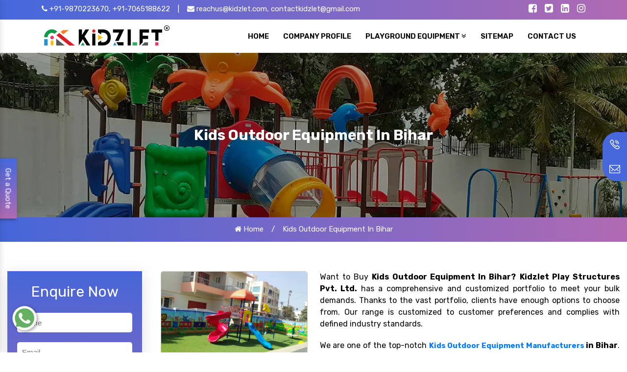

--- FILE ---
content_type: text/html; charset=UTF-8
request_url: https://www.slidesandswing.com/bihar/kids-outdoor-equipment.html
body_size: 10771
content:

    <!-- header start here -->
	<!doctype html>
<html lang="en">
   <head>
      <base href="https://www.slidesandswing.com/">
      <meta charset="utf-8">
      <meta http-equiv="x-ua-compatible" content="ie=edge">
      <meta name="viewport" content="width=device-width, initial-scale=1">
      <title>Kids Outdoor Equipment In Bihar | Best Kids Outdoor Equipment Manufacturers Bihar</title>
      <meta name="description" content="Want to buy Kids Outdoor Equipment in Bihar? Kidzlet a well known Kids Outdoor Equipment Manufacturers and suppliers in Bihar and exporters offer best quality products in customized designs">
      <meta name="keywords" content="Kids Outdoor Equipment, Kids Outdoor Equipment In Bihar, Kids Outdoor Equipment Manufacturers In Bihar, Kids Outdoor Equipment Suppliers In Bihar, Kids Outdoor Equipment Exporters, Best Kids Outdoor Equipment In Bihar, Top 10 Kids Outdoor Equipment In Bihar">
      <link rel="canonical" href="https://www.slidesandswing.com/bihar/kids-outdoor-equipment.html">
      <meta name="google-site-verification" content="__mtjyjWrxSMJhlcQW0iwnC_rKeDQTqL1RN6eSmJisQ">
      <meta name="ROBOTS" content="index, follow">
      <meta name="googlebot" content="index, follow">
      <meta name="bingbot" content="index, follow">
      <meta name="address" content="Plot No. 111, Udyog Vihar Extension Ecotech-2, Greater Noida, Dist. Gautam Budh Nagar. U.P. Pin:201306">
      <meta name="copyright" content="Plot No. 111, Udyog Vihar Extension Ecotech-2, Greater Noida, Dist. Gautam Budh Nagar. U.P. Pin:201306 - Kids Outdoor Equipment In Bihar | Best Kids Outdoor Equipment Manufacturers Bihar">
      <meta name="distribution" content="global">
      <meta name="language" content="english">
      <meta name="rating" content="general">
      <meta name="subject" content="Kids Outdoor Equipment In Bihar | Best Kids Outdoor Equipment Manufacturers Bihar">
      <meta name="robots" content="ALL" >
      <meta name="revisit-after" content="1 days" >
      <meta name="generator" content="https://www.slidesandswing.com/">
      <meta name="author" content="Kidzlet Play Structures Pvt. Ltd.">
      <meta name="og:type" content="website" >
      <meta name="og:title" content="Kids Outdoor Equipment In Bihar | Best Kids Outdoor Equipment Manufacturers Bihar">
      <meta name="og:image" content="https://www.slidesandswing.com/Admin/img/16884550731651293862kidzlet-play-structures-pvt-ltd-logo.webp" >
      <meta name="og:site_name" content="Kidzlet Play Structures Pvt. Ltd.">
      <meta name="og:description" content="Want to buy Kids Outdoor Equipment in Bihar? Kidzlet a well known Kids Outdoor Equipment Manufacturers and suppliers in Bihar and exporters offer best quality products in customized designs">
      <meta name="twitter:card" content="summary">
      <meta name="twitter:desc" content="Want to buy Kids Outdoor Equipment in Bihar? Kidzlet a well known Kids Outdoor Equipment Manufacturers and suppliers in Bihar and exporters offer best quality products in customized designs">
      <meta name="twitter:title" content="Kids Outdoor Equipment In Bihar | Best Kids Outdoor Equipment Manufacturers Bihar">
      <meta name="abstract" content="Kids Outdoor Equipment In Bihar | Best Kids Outdoor Equipment Manufacturers Bihar">
      <meta name="Classification" content="Want to buy Kids Outdoor Equipment in Bihar? Kidzlet a well known Kids Outdoor Equipment Manufacturers and suppliers in Bihar and exporters offer best quality products in customized designs">
      <meta name="dc.source" content="https://www.slidesandswing.com/">
      <meta name="dc.title" content="Kids Outdoor Equipment In Bihar | Best Kids Outdoor Equipment Manufacturers Bihar">
      <meta name="dc.keywords" content="Kids Outdoor Equipment, Kids Outdoor Equipment In Bihar, Kids Outdoor Equipment Manufacturers In Bihar, Kids Outdoor Equipment Suppliers In Bihar, Kids Outdoor Equipment Exporters, Best Kids Outdoor Equipment In Bihar, Top 10 Kids Outdoor Equipment In Bihar">
      <meta name="dc.subject" content="Kids Outdoor Equipment In Bihar | Best Kids Outdoor Equipment Manufacturers Bihar">
      <meta name="dc.description" content="Want to buy Kids Outdoor Equipment in Bihar? Kidzlet a well known Kids Outdoor Equipment Manufacturers and suppliers in Bihar and exporters offer best quality products in customized designs">
      <link rel="stylesheet" href="https://cdn.jsdelivr.net/npm/bootstrap@4.1.3/dist/css/bootstrap.min.css">
      <link rel="stylesheet" href="https://cdnjs.cloudflare.com/ajax/libs/font-awesome/4.7.0/css/font-awesome.min.css">
      <link rel="stylesheet" href="https://webclickindia.co.in/smtp/css/mail.css">
      <link rel="stylesheet" href="style.css">
      <link rel="shortcut icon" type="image/x-icon" href="img/favicon.ico">
      <!-- Global site tag (gtag.js) - Google Analytics -->
      <script async src="https://www.googletagmanager.com/gtag/js?id=G-T54V739FW8"></script>
      <script>
         window.dataLayer = window.dataLayer || [];
         function gtag(){dataLayer.push(arguments);}
         gtag('js', new Date());
         
         gtag('config', 'G-T54V739FW8');
      </script>
      <!--Product Schema-->
                              <!--END-->
      <script type="application/ld+json">
         {
           "@context": "https://schema.org",
           "@type": "Organization",
           "name": "Playground Slide Manufacturers - Kidzlet Play Structures Pvt. Ltd.",
           "alternateName": "Kidzlet",
           "url": "https://www.slidesandswing.com",
           "logo": "https://www.slidesandswing.com/Admin/img/1651293862kidzlet-play-structures-pvt-ltd-logo.png",
           "sameAs": [
             "https://www.facebook.com/KidzletPlayEquipment",
             "https://twitter.com/Kidzletplay",
             "https://www.linkedin.com/company/kidzlet-play-structures-private-limited/",
             "https://www.instagram.com/kidzlet/?hl=en"
           ]
         }
      </script>
      <script type="application/ld+json">
         {
           "@context": "https://schema.org",
           "@type": "LocalBusiness",
           "name": "Playground Slide Manufacturers - Kidzlet Play Structures Pvt. Ltd.",
           "image": "https://www.slidesandswing.com/Admin/img/1651293862kidzlet-play-structures-pvt-ltd-logo.png",
           "@id": "",
           "url": "https://www.slidesandswing.com/",
           "telephone": "+91-9870223670",
           "priceRange": "Ask For Price",
           "address": {
             "@type": "PostalAddress",
             "streetAddress": "Plot No. 111, Udyog Vihar Extension Ecotech-2, Greater Noida, Dist. Gautam Budh Nagar. U.P.",
             "addressLocality": "Greater Noida",
             "postalCode": "201306",
             "addressCountry": "IN"
           },
           "geo": {
             "@type": "GeoCoordinates",
             "latitude": 28.4949354,
             "longitude": 77.4945979
           },
           "openingHoursSpecification": {
             "@type": "OpeningHoursSpecification",
             "dayOfWeek": [
               "Monday",
               "Tuesday",
               "Wednesday",
               "Thursday",
               "Friday",
               "Saturday",
               "Sunday"
             ],
             "opens": "09:00",
             "closes": "19:00"
         },
           "sameAs": [
             "https://www.facebook.com/KidzletPlayEquipment/",
             "https://twitter.com/Kidzletplay",
             "https://www.instagram.com/kidzlet/?hl=en",
             "https://www.youtube.com/channel/UCXbf110NI5Juexf8Fnodo0A/videos",
             "https://www.linkedin.com/public-profile/in/kidzlet-play-structures-pvt-ltd-31417b173/",
             "https://in.pinterest.com/kidzlets/"
           ] 
         }
      </script>
      
      <script type="application/ld+json">
{
  "@context": "https://schema.org",
  "@type": "FAQPage",
  "mainEntity": [{
    "@type": "Question",
    "name": "What Kidzlet Is Counted Among The Most Eminent Playground Equipment Manufacturers?",
    "acceptedAnswer": {
      "@type": "Answer",
      "text": "At Kidzlet Play Structures Pvt. Ltd., we believe in offering high-quality, custom and cost-effective playground equipment well-suited to every unique need. Our wide range of playground equipment comes in unique strength, styles and shapes that match every interest and preference. Consistent quality and convenience in delivery are two main reasons why our customers always stay loyal to us. Custom playground solutions the another reason why we are the first and foremost choice over other playground equipment manufacturers and suppliers in India."
    }
  },{
    "@type": "Question",
    "name": "What Are The Most Popular Playground Equipment You Have?",
    "acceptedAnswer": {
      "@type": "Answer",
      "text": "We have a wide range of indoor and outdoor playground equipment for any play space. Whether you are reinstalling playground slides or looking to add multiplay stations to your playspace, we have you covered. Here is a list of our most popular playground equipment which has already been backed by our clients across India:

Multiplay station
Playground slide
Merry-go-round
Rope Play
Open Gym Equipment
Club House Playzone
Climb N Swing Playcentre
HDPE Playground Equipment
Themed playground accessories"
    }
  },{
    "@type": "Question",
    "name": "Do You Test The Soil Before Installing The Playground Slide?",
    "acceptedAnswer": {
      "@type": "Answer",
      "text": "Yes, we are the ones who test the soil before installing the Playground Slide. We take safety as our foremost priority. We check the site to avoid any risk. The soil testing is necessary to check whether it has the quality to withstand the weight of the Playground Slide. After analyzing the soil, we can understand its status and install the Playground Slides accordingly."
    }
  },{
    "@type": "Question",
    "name": "Is Your Playground Slide Safe For Use In Any State?",
    "acceptedAnswer": {
      "@type": "Answer",
      "text": "Yes, all our equipment is capable of meeting every standard. So it is safe to use in your state. All the equipment meets or exceeds the national guidelines. So feel free to buy them without thinking about anything."
    }
  },{
    "@type": "Question",
    "name": "Can you build custom playground equipment?",
    "acceptedAnswer": {
      "@type": "Answer",
      "text": "At &nbsp;Kidzlet Play Structures Pvt. Ltd. Our speciality is designing and building custom playground equipment that caters to the unique interests and needs of our clients while staying within budget. We are a well-equipped playground equipment manufacturers that specialises in engineering high-performance and quality playground equipment and accessories using modern technology."
    }
  },{
    "@type": "Question",
    "name": "Do you offer Playground Equipment Installation Services?",
    "acceptedAnswer": {
      "@type": "Answer",
      "text": "Undoubtedly yes, we offer end-to-end services. We are more than just a playground equipment manufacturing company based in Noida. Our complete range of services includes playground equipment design and engineering, supply, installation, and safety inspection all while staying within budget."
    }
  },{
    "@type": "Question",
    "name": "Where Do You Supply Your Playground Equipment?",
    "acceptedAnswer": {
      "@type": "Answer",
      "text": "We supply our complete range of playground equipment throughout India. We also provide installation and maintenance services."
    }
  }]
}
</script>
         </head>
   <body>
      <main>
       	<div class="top-header py-1">
   <div class="container">
      <div class="row">
         <div class="col-xl-8 col-xl-8 col-md-8 col-sm-12 col-xs-12 email-id-top">
            <ul>
               <li class="list-inline-item"><a href="tel:+91-9870223670 " class="text-white hide" title="+91-9870223670"><i class="fa fa-phone" aria-hidden="true"></i> +91-9870223670,</a> <a href="tel:+91-7065188622 " class="text-white hide" title="+91-7065188622">+91-7065188622</a></li>
               <li class="list-inline-item text-white">|</li>
               <li class="list-inline-item"><a href="mailto:reachus@kidzlet.com " class="text-white" title="reachus@kidzlet.com"><i class="fa fa-envelope" aria-hidden="true"></i>  reachus@kidzlet.com,</a> <a href="mailto:contactkidzlet@gmail.com " class="text-white" title="contactkidzlet@gmail.com">contactkidzlet@gmail.com</a></li>
            </ul>
         </div>
         <div class="col-xl-4 col-xl-4 col-md-4 col-sm-12 col-xs-12 social_media">
            <ul class="float-right">
               <li class="list-inline-item"><a href="https://www.facebook.com/Kidzlet-Play-Safe-721391071397770/" title="Connect with us on Facebook" target="_blank" class="text-white" aria-label="Kidzlet Facebook"><i class="fa fa-facebook-square" aria-hidden="true"></i></a></li>
               <li class="list-inline-item"><a href="https://twitter.com/Kidzletplay" aria-label="Kidzlet Twitter" title="Follow us on Twitter"  target="_blank" class="text-white"><i class="fa fa-twitter-square"  aria-hidden="true"></i></a></li>
               <li class="list-inline-item"><a href="https://www.linkedin.com/company/kidzlet-play-structures-private-limited/"  target="_blank" title="Connect with us on Linkedin" class="text-white" aria-label="Kidzlet Linkedin" ><i class="fa fa-linkedin-square" aria-hidden="true"></i></a></li>
               <li class="list-inline-item">
                  <a href="https://www.instagram.com/kidzlet/?hl=en"  target="_blank" aria-label="Kidzlet Instagram" title="Follow us on Instagram" class="text-white"><i class="fa fa-instagram" aria-hidden="true"></i></a>
               </li>
            </ul>
         </div>
      </div>
   </div>
</div>
<!-- Header -->
<header class="py-2">
   <div class="container">
      <div class="row">
         <div class="col-xl-4 col-lg-4 col-md-4 col-sm-12 col-xs-12 header_logo align-self-center">
            <a href="https://www.slidesandswing.com/"><img src="https://www.slidesandswing.com/Admin/img/16884550731651293862kidzlet-play-structures-pvt-ltd-logo.webp" aria-label="Kidzlet"  alt="Kidzlet" title="Kidzlet" class="img-fluid"></a>
         </div>
         <div class="col-xl-8 col-lg-8 col-md-8 col-sm-12 col-xs-12 navigation align-self-center">
            <div class="navbar-area">
               <div class="fennec-nav">
                  <nav class="navbar navbar-expand-md navbar-light p-0 cl-effect-5 float-right">
                     <div class="collapse navbar-collapse mean-menu" id="navbarSupportedContent" style="display: block;">
                        <ul class="navbar-nav">
                           <li class="nav-item"><a href="https://www.slidesandswing.com/" class="nav-link"><span data-hover="Home"> Home </span></a></li>
                           <li class="nav-item"><a target="_blank" href="https://www.kidzlet.com/company-profile.html" class="nav-link"><span data-hover="Company Profile"> Company Profile </span></a></li>
                                                      <li class="nav-item">
                              <a href="https://www.slidesandswing.com/bihar/playground-equipment.html" class="nav-link"><span data-hover="Playground Equipment"> Playground Equipment</span> <i class="fa fa-angle-double-down" aria-hidden="true"></i> </a>
                              <ul class="dropdown-menu">
                                                                  <li class="nav-item"><a href="https://www.slidesandswing.com/bihar/open-gym-equipment.html" class="nav-link"><i class="fa fa-angle-double-right" aria-hidden="true"></i> Open Gym Equipment</a></li>
                                                                  <li class="nav-item"><a href="https://www.slidesandswing.com/bihar/outdoor-fitness-equipment.html" class="nav-link"><i class="fa fa-angle-double-right" aria-hidden="true"></i> Outdoor Fitness Equipment</a></li>
                                                                  <li class="nav-item"><a href="https://www.slidesandswing.com/bihar/open-park-exercise-equipment.html" class="nav-link"><i class="fa fa-angle-double-right" aria-hidden="true"></i> Open Park Exercise Equipment</a></li>
                                                                  <li class="nav-item"><a href="https://www.slidesandswing.com/bihar/outdoor-playground-equipment.html" class="nav-link"><i class="fa fa-angle-double-right" aria-hidden="true"></i> Outdoor Playground Equipment</a></li>
                                                                  <li class="nav-item"><a href="https://www.slidesandswing.com/bihar/kids-outdoor-multiplay-equipment.html" class="nav-link"><i class="fa fa-angle-double-right" aria-hidden="true"></i> Kids Outdoor Multiplay Equipment</a></li>
                                                                  <li class="nav-item"><a href="https://www.slidesandswing.com/bihar/kids-multi-action-play-system.html" class="nav-link"><i class="fa fa-angle-double-right" aria-hidden="true"></i> Kids Multi Action Play System</a></li>
                                                                  <li class="nav-item"><a href="https://www.slidesandswing.com/bihar/outdoor-multiplay-system.html" class="nav-link"><i class="fa fa-angle-double-right" aria-hidden="true"></i> Outdoor Multiplay System</a></li>
                                                                  <li class="nav-item"><a href="https://www.slidesandswing.com/bihar/playground-multiplay-slide.html" class="nav-link"><i class="fa fa-angle-double-right" aria-hidden="true"></i> Playground Multiplay Slide</a></li>
                                                                  <li class="nav-item"><a href="https://www.slidesandswing.com/bihar/children-multiplay-system.html" class="nav-link"><i class="fa fa-angle-double-right" aria-hidden="true"></i> Children Multiplay System</a></li>
                                                                  <li class="nav-item"><a href="https://www.slidesandswing.com/bihar/garden-multiplay-system.html" class="nav-link"><i class="fa fa-angle-double-right" aria-hidden="true"></i> Garden Multiplay System</a></li>
                                                                  <li class="nav-item"><a href="https://www.slidesandswing.com/bihar/kids-climber.html" class="nav-link"><i class="fa fa-angle-double-right" aria-hidden="true"></i> Kids Climber</a></li>
                                                                  <li class="nav-item"><a href="https://www.slidesandswing.com/bihar/kids-climbing-equipment.html" class="nav-link"><i class="fa fa-angle-double-right" aria-hidden="true"></i> Kids Climbing Equipment</a></li>
                                                                  <li class="nav-item"><a href="https://www.slidesandswing.com/bihar/kids-garden-equipment.html" class="nav-link"><i class="fa fa-angle-double-right" aria-hidden="true"></i> Kids Garden Equipment</a></li>
                                                                  <li class="nav-item"><a href="https://www.slidesandswing.com/bihar/kids-net-climber.html" class="nav-link"><i class="fa fa-angle-double-right" aria-hidden="true"></i> Kids Net Climber</a></li>
                                                                  <li class="nav-item"><a href="https://www.slidesandswing.com/bihar/play-system.html" class="nav-link"><i class="fa fa-angle-double-right" aria-hidden="true"></i> Play System</a></li>
                                                                  <li class="nav-item"><a href="https://www.slidesandswing.com/bihar/rope-play.html" class="nav-link"><i class="fa fa-angle-double-right" aria-hidden="true"></i> Rope Play</a></li>
                                                                  <li class="nav-item"><a href="https://www.slidesandswing.com/bihar/playground-slide.html" class="nav-link"><i class="fa fa-angle-double-right" aria-hidden="true"></i> Playground Slide</a></li>
                                                                  <li class="nav-item"><a href="https://www.slidesandswing.com/bihar/merry-go-round.html" class="nav-link"><i class="fa fa-angle-double-right" aria-hidden="true"></i> Merry Go Round</a></li>
                                                                  <li class="nav-item"><a href="https://www.slidesandswing.com/bihar/see-saw.html" class="nav-link"><i class="fa fa-angle-double-right" aria-hidden="true"></i> See Saw</a></li>
                                                                  <li class="nav-item"><a href="https://www.slidesandswing.com/bihar/swing.html" class="nav-link"><i class="fa fa-angle-double-right" aria-hidden="true"></i> Swing</a></li>
                                                                  <li class="nav-item"><a href="https://www.slidesandswing.com/bihar/climber.html" class="nav-link"><i class="fa fa-angle-double-right" aria-hidden="true"></i> Climber</a></li>
                                                                  <li class="nav-item"><a href="https://www.slidesandswing.com/bihar/spring-rider.html" class="nav-link"><i class="fa fa-angle-double-right" aria-hidden="true"></i> Spring Rider</a></li>
                                                                  <li class="nav-item"><a href="https://www.slidesandswing.com/bihar/fitness-equipment.html" class="nav-link"><i class="fa fa-angle-double-right" aria-hidden="true"></i> Fitness Equipment</a></li>
                                                                  <li class="nav-item"><a href="https://www.slidesandswing.com/bihar/flooring.html" class="nav-link"><i class="fa fa-angle-double-right" aria-hidden="true"></i> Flooring</a></li>
                                                                  <li class="nav-item"><a href="https://www.slidesandswing.com/bihar/iron-bench.html" class="nav-link"><i class="fa fa-angle-double-right" aria-hidden="true"></i> Iron Bench</a></li>
                                                                  <li class="nav-item"><a href="https://www.slidesandswing.com/bihar/jumbo-playcentre.html" class="nav-link"><i class="fa fa-angle-double-right" aria-hidden="true"></i> Jumbo Playcentre</a></li>
                                                                  <li class="nav-item"><a href="https://www.slidesandswing.com/bihar/jungle-rumble-playzone.html" class="nav-link"><i class="fa fa-angle-double-right" aria-hidden="true"></i> Jungle Rumble Playzone</a></li>
                                                                  <li class="nav-item"><a href="https://www.slidesandswing.com/bihar/kiddie-land-playcentre.html" class="nav-link"><i class="fa fa-angle-double-right" aria-hidden="true"></i> Kiddie Land Playcentre</a></li>
                                                                  <li class="nav-item"><a href="https://www.slidesandswing.com/bihar/open-air-gym-equipment.html" class="nav-link"><i class="fa fa-angle-double-right" aria-hidden="true"></i> Open Air Gym Equipment</a></li>
                                                                  <li class="nav-item"><a href="https://www.slidesandswing.com/bihar/open-gym-cycle.html" class="nav-link"><i class="fa fa-angle-double-right" aria-hidden="true"></i> Open Gym Cycle</a></li>
                                                                  <li class="nav-item"><a href="https://www.slidesandswing.com/bihar/open-gym-machine.html" class="nav-link"><i class="fa fa-angle-double-right" aria-hidden="true"></i> Open Gym Machine</a></li>
                                                                  <li class="nav-item"><a href="https://www.slidesandswing.com/bihar/open-park-gym-equipment.html" class="nav-link"><i class="fa fa-angle-double-right" aria-hidden="true"></i> Open Park Gym Equipment</a></li>
                                                                  <li class="nav-item"><a href="https://www.slidesandswing.com/bihar/outdoor-gym-equipment.html" class="nav-link"><i class="fa fa-angle-double-right" aria-hidden="true"></i> Outdoor Gym Equipment</a></li>
                                                                  <li class="nav-item"><a href="https://www.slidesandswing.com/bihar/kids-indoor-play-equipment.html" class="nav-link"><i class="fa fa-angle-double-right" aria-hidden="true"></i> Kids Indoor Play Equipment</a></li>
                                                                  <li class="nav-item"><a href="https://www.slidesandswing.com/bihar/kids-outdoor-equipment.html" class="nav-link"><i class="fa fa-angle-double-right" aria-hidden="true"></i> Kids Outdoor Equipment</a></li>
                                                                  <li class="nav-item"><a href="https://www.slidesandswing.com/bihar/kids-outdoor-playground-set.html" class="nav-link"><i class="fa fa-angle-double-right" aria-hidden="true"></i> Kids Outdoor Playground Set</a></li>
                                                                  <li class="nav-item"><a href="https://www.slidesandswing.com/bihar/outdoor-play-structure.html" class="nav-link"><i class="fa fa-angle-double-right" aria-hidden="true"></i> Outdoor Play Structure</a></li>
                                                                  <li class="nav-item"><a href="https://www.slidesandswing.com/bihar/playground-equipment-slide.html" class="nav-link"><i class="fa fa-angle-double-right" aria-hidden="true"></i> Playground Equipment Slide</a></li>
                                                                  <li class="nav-item"><a href="https://www.slidesandswing.com/bihar/special-needs-playground-equipment.html" class="nav-link"><i class="fa fa-angle-double-right" aria-hidden="true"></i> Special Needs Playground Equipment</a></li>
                                                                  <li class="nav-item"><a href="https://www.slidesandswing.com/bihar/inclusive-playground-equipment.html" class="nav-link"><i class="fa fa-angle-double-right" aria-hidden="true"></i> Inclusive Playground Equipment</a></li>
                                                                  <li class="nav-item"><a href="https://www.slidesandswing.com/bihar/hdpe-play-system.html" class="nav-link"><i class="fa fa-angle-double-right" aria-hidden="true"></i> HDPE Play System</a></li>
                                                                  <li class="nav-item"><a href="https://www.slidesandswing.com/bihar/hdpe-playground-equipment.html" class="nav-link"><i class="fa fa-angle-double-right" aria-hidden="true"></i> HDPE Playground Equipment</a></li>
                                                                  <li class="nav-item"><a href="https://www.slidesandswing.com/bihar/hdpe-outdoor-playground-equipment.html" class="nav-link"><i class="fa fa-angle-double-right" aria-hidden="true"></i> HDPE Outdoor Playground Equipment</a></li>
                                                               </ul>
                           </li>
                                                      <li class="nav-item"><a href="https://www.slidesandswing.com/sitemap.html" class="nav-link"><span data-hover="Sitemap"> Sitemap </span> </a></li>
                           <li class="nav-item"><a href="https://www.slidesandswing.com/contact-us.html" class="nav-link"><span data-hover="Contact Us"> Contact Us </span>  </a></li>
                        </ul>
                     </div>
                  </nav>
               </div>
            </div>
            <nav class="navbar navbar-expand-md navbar-light mobile-menu">
               <button class="ma5menu__toggle" type="button">
               <span class="ma5menu__icon-toggle"></span> <span class="ma5menu__sr-only">Menu</span>
               </button>
               <div style="display: none;">
                  <ul class="site-menu">
                     <li><a href="https://www.slidesandswing.com/" title="Home">Home</a></li>
                     <li><a target="_blank" href="https://www.kidzlet.com/company-profile.html"  title="Company Profile">Company Profile</a></li>
                                          <li>
                        <a href="https://www.slidesandswing.com/bihar/playground-equipment.html" title="Playground Equipment">Playground Equipment</a>
                        <ul>
                                                      <li>
                              <a href="https://www.slidesandswing.com/bihar/open-gym-equipment.html">
                              Open Gym Equipment</a>
                           </li>
                                                      <li>
                              <a href="https://www.slidesandswing.com/bihar/outdoor-fitness-equipment.html">
                              Outdoor Fitness Equipment</a>
                           </li>
                                                      <li>
                              <a href="https://www.slidesandswing.com/bihar/open-park-exercise-equipment.html">
                              Open Park Exercise Equipment</a>
                           </li>
                                                      <li>
                              <a href="https://www.slidesandswing.com/bihar/outdoor-playground-equipment.html">
                              Outdoor Playground Equipment</a>
                           </li>
                                                      <li>
                              <a href="https://www.slidesandswing.com/bihar/kids-outdoor-multiplay-equipment.html">
                              Kids Outdoor Multiplay Equipment</a>
                           </li>
                                                      <li>
                              <a href="https://www.slidesandswing.com/bihar/kids-multi-action-play-system.html">
                              Kids Multi Action Play System</a>
                           </li>
                                                      <li>
                              <a href="https://www.slidesandswing.com/bihar/outdoor-multiplay-system.html">
                              Outdoor Multiplay System</a>
                           </li>
                                                      <li>
                              <a href="https://www.slidesandswing.com/bihar/playground-multiplay-slide.html">
                              Playground Multiplay Slide</a>
                           </li>
                                                      <li>
                              <a href="https://www.slidesandswing.com/bihar/children-multiplay-system.html">
                              Children Multiplay System</a>
                           </li>
                                                      <li>
                              <a href="https://www.slidesandswing.com/bihar/garden-multiplay-system.html">
                              Garden Multiplay System</a>
                           </li>
                                                      <li>
                              <a href="https://www.slidesandswing.com/bihar/kids-climber.html">
                              Kids Climber</a>
                           </li>
                                                      <li>
                              <a href="https://www.slidesandswing.com/bihar/kids-climbing-equipment.html">
                              Kids Climbing Equipment</a>
                           </li>
                                                      <li>
                              <a href="https://www.slidesandswing.com/bihar/kids-garden-equipment.html">
                              Kids Garden Equipment</a>
                           </li>
                                                      <li>
                              <a href="https://www.slidesandswing.com/bihar/kids-net-climber.html">
                              Kids Net Climber</a>
                           </li>
                                                      <li>
                              <a href="https://www.slidesandswing.com/bihar/play-system.html">
                              Play System</a>
                           </li>
                                                      <li>
                              <a href="https://www.slidesandswing.com/bihar/rope-play.html">
                              Rope Play</a>
                           </li>
                                                      <li>
                              <a href="https://www.slidesandswing.com/bihar/playground-slide.html">
                              Playground Slide</a>
                           </li>
                                                      <li>
                              <a href="https://www.slidesandswing.com/bihar/merry-go-round.html">
                              Merry Go Round</a>
                           </li>
                                                      <li>
                              <a href="https://www.slidesandswing.com/bihar/see-saw.html">
                              See Saw</a>
                           </li>
                                                      <li>
                              <a href="https://www.slidesandswing.com/bihar/swing.html">
                              Swing</a>
                           </li>
                                                      <li>
                              <a href="https://www.slidesandswing.com/bihar/climber.html">
                              Climber</a>
                           </li>
                                                      <li>
                              <a href="https://www.slidesandswing.com/bihar/spring-rider.html">
                              Spring Rider</a>
                           </li>
                                                      <li>
                              <a href="https://www.slidesandswing.com/bihar/fitness-equipment.html">
                              Fitness Equipment</a>
                           </li>
                                                      <li>
                              <a href="https://www.slidesandswing.com/bihar/flooring.html">
                              Flooring</a>
                           </li>
                                                      <li>
                              <a href="https://www.slidesandswing.com/bihar/iron-bench.html">
                              Iron Bench</a>
                           </li>
                                                      <li>
                              <a href="https://www.slidesandswing.com/bihar/jumbo-playcentre.html">
                              Jumbo Playcentre</a>
                           </li>
                                                      <li>
                              <a href="https://www.slidesandswing.com/bihar/jungle-rumble-playzone.html">
                              Jungle Rumble Playzone</a>
                           </li>
                                                      <li>
                              <a href="https://www.slidesandswing.com/bihar/kiddie-land-playcentre.html">
                              Kiddie Land Playcentre</a>
                           </li>
                                                      <li>
                              <a href="https://www.slidesandswing.com/bihar/open-air-gym-equipment.html">
                              Open Air Gym Equipment</a>
                           </li>
                                                      <li>
                              <a href="https://www.slidesandswing.com/bihar/open-gym-cycle.html">
                              Open Gym Cycle</a>
                           </li>
                                                      <li>
                              <a href="https://www.slidesandswing.com/bihar/open-gym-machine.html">
                              Open Gym Machine</a>
                           </li>
                                                      <li>
                              <a href="https://www.slidesandswing.com/bihar/open-park-gym-equipment.html">
                              Open Park Gym Equipment</a>
                           </li>
                                                      <li>
                              <a href="https://www.slidesandswing.com/bihar/outdoor-gym-equipment.html">
                              Outdoor Gym Equipment</a>
                           </li>
                                                      <li>
                              <a href="https://www.slidesandswing.com/bihar/kids-indoor-play-equipment.html">
                              Kids Indoor Play Equipment</a>
                           </li>
                                                      <li>
                              <a href="https://www.slidesandswing.com/bihar/kids-outdoor-equipment.html">
                              Kids Outdoor Equipment</a>
                           </li>
                                                      <li>
                              <a href="https://www.slidesandswing.com/bihar/kids-outdoor-playground-set.html">
                              Kids Outdoor Playground Set</a>
                           </li>
                                                      <li>
                              <a href="https://www.slidesandswing.com/bihar/outdoor-play-structure.html">
                              Outdoor Play Structure</a>
                           </li>
                                                      <li>
                              <a href="https://www.slidesandswing.com/bihar/playground-equipment-slide.html">
                              Playground Equipment Slide</a>
                           </li>
                                                      <li>
                              <a href="https://www.slidesandswing.com/bihar/special-needs-playground-equipment.html">
                              Special Needs Playground Equipment</a>
                           </li>
                                                      <li>
                              <a href="https://www.slidesandswing.com/bihar/inclusive-playground-equipment.html">
                              Inclusive Playground Equipment</a>
                           </li>
                                                      <li>
                              <a href="https://www.slidesandswing.com/bihar/hdpe-play-system.html">
                              HDPE Play System</a>
                           </li>
                                                      <li>
                              <a href="https://www.slidesandswing.com/bihar/hdpe-playground-equipment.html">
                              HDPE Playground Equipment</a>
                           </li>
                                                      <li>
                              <a href="https://www.slidesandswing.com/bihar/hdpe-outdoor-playground-equipment.html">
                              HDPE Outdoor Playground Equipment</a>
                           </li>
                                                   </ul>
                     </li>
                                          <li><a href="https://www.slidesandswing.com/sitemap.html" title="Sitemap">Sitemap</a></li>
                     <li><a href="https://www.slidesandswing.com/contact-us.html" title="Contact Us">Contact Us</a></li>
                  </ul>
                  <!-- source for mobile menu end -->
               </div>
            </nav>
         </div>
               </div>
   </div>
</header>	<!-- header end here -->
	
<section class="breadcumb">
<div class="container">
<div class="row">
<div class="bradcumb-title w-100 text-center">
<h1 class="text-white">Kids Outdoor Equipment In Bihar</h1>
</div>
</div>
</div>
</section>
<!-- breadcumb-links -->
<div class="breadcumb-links">
<ul class="text-center pb-2 pt-2">
<li class="list-inline-item"><a href="https://www.slidesandswing.com/" class="text-white"><i class="fa fa-home" aria-hidden="true"></i> Home</a></li>
<li class="list-inline-item text-white">/</li>
<li class="list-inline-item text-white">Kids Outdoor Equipment In Bihar</li>
</ul>
</div>


<!-- Page Section -->
<section class="page_section clearfix py-5"> 
<div class="container-fluid only-width-custom"> 
<div class="page_column clearfix">
<div class="clearfix"></div>  
    <div class="page-left clearfix">
	<div class="white-wrap bg-white box-shadow ">
		<div class="form mb-3" id="innerenquiry-form">
			<big class="mb-3 text-white text-center">Enquire Now</big>
			<p id="innersuccessmsg"></p>
<div class="overlaysan"></div>
			<form method="post" action="thank-you.html" >
				<input type="hidden" name="enquiry_for" value="Enquiry For Contact Us">
				<input type="hidden" name="page_url" value="https://www.slidesandswing.com/bihar/kids-outdoor-equipment.html">
				<div class="input">
					<div class="inputBox mb-3">
						<input type="text" name="name" placeholder="Name" required="" class="w-100 border-0 pl-2 rounded"></div>
					<div class="inputBox mb-3">
						<input type="text" name="email" placeholder="Email" required="" class="w-100 border-0 pl-2 rounded"></div>
					<div class="inputBox mb-3">
						<input onkeypress="return event.charCode >=48 &amp;&amp; event.charCode <=57 || event.charCode==43 || event.charCode==45 || event.charCode==0" maxlength="15" minlength="10" class="form-control w-100 border-0 pl-2" type="text" name="mobile" placeholder="Phone" required="">
					</div>

					<div class="inputBox mb-3">

					<input type="text" name="address" placeholder="Address" class="w-100 border-0 pl-2 rounded"></div>
					<div class="inputBox mb-3">
						<textarea name="message" placeholder="Message" class="w-100 border-0 pl-2 rounded"></textarea>
					</div>
					<div class="inputBox">
						<button type="submit" class="border-0 w-100 rounded"> Submit Now </button>
					</div>
				</div>
			</form>
		</div>
	</div>
</div> 
<!-- Pages -->
<div class="page-right clearfix">
<div class="main">
<div class="products_details-img">
<img src="Admin/img/products/1651297775kids-outdoor-equipment.webp" class="rounded"
    title="Kids Outdoor Equipment In Bihar"
    alt="Kids Outdoor Equipment In Bihar">
</div>
<div class="products_details-content">
    <p>Want to Buy <strong>Kids Outdoor Equipment In Bihar?</strong> <strong>Kidzlet Play Structures Pvt. Ltd.</strong> has a comprehensive and customized portfolio to meet your bulk demands. Thanks to the vast portfolio, clients have enough options to choose from. Our range is customized to customer preferences and complies with defined industry standards.</p>

<p style="text-align:justify">We are one of the top-notch <strong><a href="https://www.slidesandswing.com/kids-outdoor-equipment.html" target="_blank">Kids Outdoor Equipment Manufacturers</a> in Bihar</strong>. We have a team of artists that pay personalized attention to every last detail, and the overall design speaks for its beauty and robustness. It entices little ones and keeps them hooked. While designing, we ensure that it is free from sharp edges and safe for kids.</p>

<p style="text-align:justify">We attentively work on every detail to deliver the &ldquo;WOW&rdquo; range to our clients, which has gained us recognition among eminent <strong>Kids Outdoor Equipment Exporters and Suppliers in Bihar</strong>. You can call us or ping your quick enquiries via the website or call our experts for further discussion.</p>

<p style="text-align:justify"><strong>Our Top Products -</strong> <a href="https://www.kidzlet.com/" target="_blank" title="Outdoor Playground Equipment in Bihar">Outdoor Playground Equipment</a> | <a href="https://www.kidzlet.com/" target="_blank" title="Playground Equipment In Bihar">Playground Equipment</a> | <a href="https://www.kidzlet.com/open-gym-equipment.html" target="_blank" title="Open Gym Equipment In Bihar">Open Gym Equipment</a> | <a href="https://www.kidzlet.com/playground-slide.html" target="_blank" title="Playground Slide In Bihar">Playground Slide</a> | <a href="https://www.kidzlet.com/playground-seesaw.html" target="_blank" title="Playground Seesaw In Bihar">Playground Seesaw</a> | <a href="https://www.kidzlet.com/outdoor-swing-sets.html" target="_blank" title="Playground Swing In Bihar">Playground Swing</a> | <a href="https://www.kidzlet.com/playground-climber.html" target="_blank" title="Playground Climber In Bihar">Playground Climber</a> |&nbsp;<a href="https://www.kidzlet.com/slide.html" target="_blank" title="Kids Playground Slide In Bihar">Kids Playground Slide</a> |&nbsp;<a href="https://www.kidzlet.com/outdoor-swing.html" target="_blank" title="Outdoor Swing In Bihar">Outdoor Swing</a> |&nbsp;<a href="https://www.kidzlet.com/outdoor-slide.html" target="_blank" title="Outdoor Slide In Bihar">Outdoor Slide</a> |&nbsp;<a href="https://www.kidzlet.com/outdoor-seesaw.html" target="_blank" title="Outdoor Seesaw In Bihar">Outdoor Seesaw</a> | <a href="https://www.kidzlet.com/outdoor-climber.html" target="_blank" title="Outdoor Climber In Bihar">Outdoor Climber</a> | <a href="https://www.kidzlet.com/multiplay-station.html" target="_blank" title="Multiplay System In Bihar">Multiplay System</a> | <a href="https://www.kidzlet.com/multiplay-station.html" target="_blank" title="Multiplay Station In Bihar">Multiplay Station</a> | <a href="https://www.kidzlet.com/playground-multiplay-slide.html" target="_blank" title="Multiplay Slide In Bihar">Multiplay Slide</a> |&nbsp;<a href="https://www.kidzlet.com/manufacturers/epdm-rubber-flooring.html" target="_blank" title="EPDM Flooring In Bihar">EPDM Flooring</a> |&nbsp;<a href="https://www.kidzlet.com/spring-rider.html" target="_blank" title="Spring Rider In Bihar">Spring Rider</a></p>

</div>


</div>

</div>   
</div>
</div> 
</section>

<section class="random-block py-5">
<div class="container">
<div class="row">
<div class="col-xl-12 col-lg-12 col-md-12 col-sm-12 col-xs-12 content-side-faq-details align-self-center">
<div class="col-md-12 margin-set">
<div class="twd_container">
<h5 class="asked text-center mb-4">Frequently Asked Questions</h5>
<!-- responsive accordian -->
<div id="AP7" class="expandContent">
<div class="header-faq">
<div class="headerColumn1">What Makes Kidzlet Play Structures Pvt. Ltd. Stand Out From The Curve?</div>
<div class="headerColumn2 expand"><img src="img/plus.webp" title="Kidzlet Faq's" alt="Kidzlet Faq's"></div>
<div class="expandedContentClearFloat"></div>
</div>
<div class="expandedContent"><p style="text-align:justify"><strong>Kidzlet Play Structures Pvt. Ltd</strong>. is known for designing unique and unexceptional design<strong> Kids Outdoor Equipment.</strong> We are one of the top-tier <strong>Kids Outdoor Equipment Manufacturers</strong> in India because of our international quality standards. We are on our toes to offer you the best Kids Outdoor Equipment in the town. We are backed by a team of highly trained professionals who supervise every detail during manufacturing. We ensure the safety of our <strong>Kids Outdoor Equipment </strong>and check their quality twice before delivering them to the customer. This dedication and client satisfaction helps us to stand out of the curve.</p>
</div>
</div>

<div id="AP8" class="expandContent">
<div class="header-faq">
<div class="headerColumn1">What Are The Most Popular Equipment You Have?</div>
<div class="headerColumn2 expand"><img src="img/plus.webp" title="Kidzlet Faq's" alt="Kidzlet Faq's"></div>
<div class="expandedContentClearFloat"></div>
</div>
<div class="expandedContent"><p style="text-align:justify">Here is the list of different equipment that we have in our catalog:</p>

<ul>
	<li style="text-align: justify;">Playground Equipment</li>
	<li style="text-align: justify;">Open Gym Equipment</li>
	<li style="text-align: justify;">Outdoor Fitness Equipment</li>
	<li style="text-align: justify;">Children Multiplay System</li>
	<li style="text-align: justify;">Garden Multiplay System</li>
	<li style="text-align: justify;">Outdoor Gym Equipment</li>
	<li style="text-align: justify;">Open Air Gym Equipment</li>
	<li style="text-align: justify;">Kids Outdoor Equipment</li>
	<li style="text-align: justify;">Playground Equipment Slide</li>
	<li style="text-align: justify;">HDPE Playground Equipment</li>
</ul>
</div>
</div>

<div id="AP9" class="expandContent">
<div class="header-faq">
<div class="headerColumn1">Do You Test The Soil Before Installing The Kids Outdoor Equipment?</div>
<div class="headerColumn2 expand"><img src="img/plus.webp" title="Kidzlet Faq's" alt="Kidzlet Faq's"></div>
<div class="expandedContentClearFloat"></div>
</div>
<div class="expandedContent"><p style="text-align:justify">Yes, we are the ones who test the soil before installing the <strong>Kids Outdoor Equipment</strong>. We take safety as our foremost priority. We check the site to avoid any risk. The soil testing is necessary to check whether it has the quality to withstand the weight of the <strong>Kids Outdoor Equipment</strong>. After analyzing the soil, we can understand its status and install the <strong>Kids Outdoor Equipment</strong>&nbsp;accordingly.</p>
</div>
</div>

<div id="AP10" class="expandContent">
<div class="header-faq">
<div class="headerColumn1">Is Your Kids Outdoor Equipment Safe For Use In Any State?</div>
<div class="headerColumn2 expand"><img src="img/plus.webp" title="Kidzlet Faq's" alt="Kidzlet Faq's"></div>
<div class="expandedContentClearFloat"></div>
</div>
<div class="expandedContent"><p style="text-align:justify">Yes, all our equipment is capable of meeting every standard. So it is safe to use in your state. All the equipment meets or exceeds the national guidelines. So feel free to buy them without thinking about anything.</p>
</div>
</div>

<div id="AP11" class="expandContent">
<div class="header-faq">
<div class="headerColumn1">Where Do You Ship Your Kids Outdoor Equipment?</div>
<div class="headerColumn2 expand"><img src="img/plus.webp" title="Kidzlet Faq's" alt="Kidzlet Faq's"></div>
<div class="expandedContentClearFloat"></div>
</div>
<div class="expandedContent"><p style="text-align:justify">We ship the <strong>Kids Outdoor Equipment </strong>nationwide and also ship internationally. We are one of the reliable <strong>Kids Outdoor Equipment Exporters And Suppliers In India</strong> here to meet the <strong>Kids Outdoor Equipment </strong>demand and fulfill it from every part of the world. So why think anymore? Put your order now and wait for its timely delivery.</p>
</div>
</div>

<div id="AP12" class="expandContent">
<div class="header-faq">
<div class="headerColumn1">How Long Will It Take To Get My Order?</div>
<div class="headerColumn2 expand"><img src="img/plus.webp" title="Kidzlet Faq's" alt="Kidzlet Faq's"></div>
<div class="expandedContentClearFloat"></div>
</div>
<div class="expandedContent"><p style="text-align:justify">The time of the order depends on the location and the amount. We are committed to delivering the order in the minimal possible time. We manufacture your order speedily and precisely and provide it with maximum safety and on time. So if you want timely delivery, we are here to help you. Order now.</p>
</div>
</div>

</div>
</div>
</div>
</div>
</div>
</section>	<!-- footer start here -->
	<footer class="py-3">
<div class="container">
<div class="row">
<div class="col-xl-3 col-lg-3 col-md-6 col-sm-12 col-xs-12 widget footer-logo">
<span class="font-weight-bold text-white font-italic mb-2 d-block">About Us</span>
<p class="text-white"><b>Kidzlet Play Structures </b>is a leading playground equipment manufacturer in India specialising in the design and engineering of quality-made and custom playground equipment that best fits your playspace all while staying within budget.</p>
</div>
<div class="col-xl-3 col-lg-3 col-md-6 col-sm-12 col-xs-12 widget footer-logo">
<span class="font-weight-bold text-white font-italic mb-2 d-block">Products</span>
<ul>
 
<li> <a href="https://www.slidesandswing.com/bihar/playground-equipment.html" class="text-white" title="Playground Equipment"><i class="fa fa-angle-double-right" aria-hidden="true"></i> Playground Equipment</a> </li>
 
<li> <a href="https://www.slidesandswing.com/bihar/open-gym-equipment.html" class="text-white" title="Open Gym Equipment"><i class="fa fa-angle-double-right" aria-hidden="true"></i> Open Gym Equipment</a> </li>
 
<li> <a href="https://www.slidesandswing.com/bihar/outdoor-fitness-equipment.html" class="text-white" title="Outdoor Fitness Equipment"><i class="fa fa-angle-double-right" aria-hidden="true"></i> Outdoor Fitness Equipment</a> </li>
 
<li> <a href="https://www.slidesandswing.com/bihar/open-park-exercise-equipment.html" class="text-white" title="Open Park Exercise Equipment"><i class="fa fa-angle-double-right" aria-hidden="true"></i> Open Park Exercise Equipment</a> </li>
 
<li> <a href="https://www.slidesandswing.com/bihar/outdoor-playground-equipment.html" class="text-white" title="Outdoor Playground Equipment"><i class="fa fa-angle-double-right" aria-hidden="true"></i> Outdoor Playground Equipment</a> </li>
 
<li> <a href="https://www.slidesandswing.com/bihar/kids-outdoor-multiplay-equipment.html" class="text-white" title="Kids Outdoor Multiplay Equipment"><i class="fa fa-angle-double-right" aria-hidden="true"></i> Kids Outdoor Multiplay Equipment</a> </li>
</ul>
</div>
<div class="col-xl-2 col-lg-2 col-md-6 col-sm-12 col-xs-12 widget footer-logo">
<span class="font-weight-bold text-white font-italic mb-2 d-block">Quick Links</span>
<ul>
<li> <a href="https://www.slidesandswing.com/" class="text-white"><i class="fa fa-angle-double-right" aria-hidden="true"></i> Home</a> </li>
<li> <a href="https://www.slidesandswing.com/blogs.html" class="text-white"><i class="fa fa-angle-double-right" aria-hidden="true"></i> Blogs</a> </li>
<li><a href="https://www.slidesandswing.com/our-presence.html" class="text-white"><i class="fa fa-angle-double-right" aria-hidden="true"></i> Our Presence</a></li>
<li><a href="https://www.slidesandswing.com/sitemap.html" class="text-white"><i class="fa fa-angle-double-right" aria-hidden="true"></i> Sitemap</a></li>
<li><a href="https://www.kidzlet.com/our-websites.html" target="_blank" class="text-white"><i class="fa fa-angle-double-right" aria-hidden="true"></i> Our Websites</a></li>
<li><a href="https://www.slidesandswing.com/contact-us.html" class="text-white"><i class="fa fa-angle-double-right" aria-hidden="true"></i> Contact Us</a></li>
</ul>
</div>
<div class="col-xl-4 col-lg-4 col-md-6 col-sm-12 col-xs-12 widget footer-logo">
<span class="font-weight-bold text-white font-italic mb-2 d-block">Reach us</span>
<ul>
<li class="mb-3">
<div class="media">
<i class="fa fa-map mr-2 text-white" aria-hidden="true"></i>
<div class="media-body">
<p class="text-white"> Plot No. 111, Udyog Vihar Extension Ecotech-2, Greater Noida, Dist. Gautam Budh Nagar. U.P. Pin:201306</p>
</div>
</div>
</li>
<li class="mb-3">
<div class="media">
<i class="fa fa-phone mr-2 text-white" aria-hidden="true"></i>
<div class="media-body"><a href="tel:+91-9870223670" class="text-white" title=" +91-9870223670 "> +91-9870223670 </a></div>
</div>
</li>
<li>
<div class="media">
<i class="fa fa-envelope mr-2 text-white" aria-hidden="true"></i>
<div class="media-body"><a href="mailto:reachus@kidzlet.com" class="text-white" title="reachus@kidzlet.com"> reachus@kidzlet.com</a></div>
</div>
</li>
</ul>
<span class="font-weight-bold text-white font-italic mt-2 mb-2 d-block">Our Partner Websites</span>
<ul>
<li class="mb-3">
<div class="media">
<i class="fa fa-angle-double-right mr-2 text-white" aria-hidden="true"></i>
<div class="media-body">
<p class="text-white"> <a href="https://www.kidzlet.com/" title="Kidzlet" target="_blank" class="text-white">Children Play Equipment</a></p>
</div>
</div>
</li>
</ul>
</div>
</div>
</div>
</footer>

<div class="webclick-digital">
<p>Website Designed &amp; SEO By Webclick® Digital Pvt. Ltd. <a href="https://www.webclickindia.com" class="font-weight-bold text-muted" target="_blank" title="Website Designing Company in Delhi India">Website Designing Company India</a></p>
</div>

<div class="copy-right py-1 text-center">
<div class="container">
<div class="row">
<p class="text-white w-100">Copyright © 2026 Kidzlet Play Structures Pvt. Ltd. | All Rights Reserved.</p>
</div>
</div>
</div>
<!-- mobile-three-item -->
<div class="mobile-three-item">
<div class="container-fluid">
<div class="row">
<ul class="w-100">
<li><a href="tel:+91-9870223670" class="text-black"><i class="fa fa-phone" aria-hidden="true"></i> Call Now</a></li>

<li><a href="https://api.whatsapp.com/send?phone=919999515869&text=Hello%20Kidzlet%20%20would%20like%20to%20know%20more%20details%20about%20your%20products%2C%20Please%20send%20more%20details." class="text-black" target="_blank" title="WhatsApp"><i class="fa fa-whatsapp" aria-hidden="true"></i> WhatsApp</a></li>

<li><a href="#" class="text-white" data-toggle="modal" data-target="#exampleModal-two" title="Enquiry"><i class="fa fa-file-text-o" aria-hidden="true"></i> Enquiry</a></li>
</ul>
</div>
</div>
</div>




<div class="fixed-contact-wrap show">
<ul class="item-list clearfix">
<li class="online_p">
<div><i class="icon"></i><a rel="nofollow" target="_blank" href="tel:+91-9870223670" title="+91-9870223670"> +91-9870223670</a></div>
</li>
<li class="online_e">
<div><i class="icon"></i><a rel="nofollow" target="_blank" href="mailto:reachus@kidzlet.com" title=" reachus@kidzlet.com"> reachus@kidzlet.com</a></div>
</li>
</ul>
</div>
</main>

<a href="#" class="enquiry" data-toggle="modal" data-target="#exampleModal-two" title="Send Enquiry"> <strong>Get a Quote</strong></a> 
<div class="modal fade bs-example-modal-sm" id="exampleModal-two" tabindex="-1" role="dialog" aria-labelledby="exampleModalLabel">
<div class="modal-dialog modal-sm" role="document">
<div class="modal-content">
<div class="modal-header"> <button type="button" class="close down-cross" data-dismiss="modal" data-target=".bs-example-modal-sm" aria-label="Close"><span aria-hidden="true">×</span></button> <span class="modal-title" id="exampleModalLabel">Get a Quote</span> </div>
<div class="modal-body" id="homepopupenquiry-form">
<p class="send_p">If you have a urgent requirement please fill the form or dial contact number: <span class="font-weight-bold">+91-9870223670 </span></p>
<form method="post" action="thank-you.html" >
<p id="homepopupenquirysuccessmsg"></p>
<div class="overlaysan"></div>
<input type="hidden" name="enquiry_for" value="Enquiry For Contact Us"> <input type="hidden" name="page_url" value="https://www.slidesandswing.com/bihar/kids-outdoor-equipment.html"> 
<div class="row">
<div class="col-lg-12">
<div class="form-group"> <input tabindex="1" class="form-control" type="text" name="name" id="nameBottom" placeholder="Your Name*" required=""> </div>
</div>
<div class="col-lg-12">
<div class="form-group"> <input tabindex="2" class="form-control" type="text" name="email" id="emailBottom" placeholder="Your Email*" required=""> </div>
</div>
<div class="col-lg-12">
<div class="form-group"> <input tabindex="3" class="form-control" type="text" name="mobile" id="mobileBottom" placeholder="Your Mobile Number*" onkeypress="return event.charCode >=48 &amp;&amp; event.charCode <=57 || event.charCode==43 || event.charCode==45 || event.charCode==0" maxlength="15" minlength="10" required=""> </div>
</div>
<div class="col-lg-12">
<div class="form-group"> <input tabindex="4" class="form-control locationBottom" type="text" name="address" placeholder="Your Address"> </div>
</div>
<div class="col-lg-12">
<div class="form-group"> <textarea tabindex="5" class="form-control" name="message" id="messageBottom" placeholder="Your Message"></textarea> </div>
</div>
<div class="col-lg-12"> <button tabindex="7" class="modal_btn w-100" type="submit" name="submit" value="submit " data-submit="...Sending">Submit Now</button> </div>
</div>
</form>
</div>
</div>
</div>
</div>

<div class="whats-app-icon">
<a href="https://api.whatsapp.com/send?phone=919999515869&amp;text=Hello%20Kidzlet%20Play%20Structures%20would%20like%20to%20know%20more%20details%20about%20your%20products%2C%20Please%20send%20more%20details.%0A" aria-label="WhatsApp" target="_blank">
    
<img src="img/whats-app-icon.webp" alt="" title="" width="50" height="50"></a>
</div>

<img src="img/go-to-top.webp" id="toTop" title="Go To Top" alt="Go To Top" width="50" height="50"> 
<!-- Script -->
<script src="https://code.jquery.com/jquery-1.12.3.min.js"></script> 
<script src="https://cdn.jsdelivr.net/npm/bootstrap@4.1.3/dist/js/bootstrap.min.js"></script> 
<script src="js/custom.js"></script> 
<script src="js/TweenMax.min.js"></script> 
<script src="js/testimonial.js"></script>
<script src="js/owl.carousel.js"></script> 
<script src="js/ResponsiveAccordianMenu.js"></script>
<script src="js/ma5-menu.min.js"></script> 
<script src="https://webclickindia.co.in/smtp/js/mail.js"></script>
<!-- Script -->
<script>$(function(){$("#popup-form form").on('submit', function(event){var $form=$(this); $.ajax({type: $form.attr('method'),url: $form.attr('action'),data: $form.serialize(),success: function(){$('#popupsuccessmsg').html('Thank you for your enquiry with us, <br>Our representative will get in touch with you soon.');$('#popupsuccessmsg').addClass('alert alert-success'); $("#popupsuccessmsg").show(); setTimeout(function(){$("#popupsuccessmsg").hide();}, 5000);$('#popup-form form')[0].reset();}});event.preventDefault();});});</script>
<!-- Menu -->
<script>
$(document).ready(function(){ma5menu({menu:".site-menu",activeClass:"active",footer:"#ma5menu-tools",position:"left",closeOnBodyClick:!0})});
</script>
</body> 
</html>	<!-- footer end here -->


--- FILE ---
content_type: application/javascript
request_url: https://www.slidesandswing.com/js/testimonial.js
body_size: 456
content:
var cards=$("#card-slider .slider-item").toArray();function startAnim(e){4<=e.length?(TweenMax.fromTo(e[0],.5,{x:0,y:0,opacity:.75},{x:0,y:-120,opacity:0,zIndex:0,delay:.03,ease:Cubic.easeInOut,onComplete:sortArray(e)}),TweenMax.fromTo(e[1],.5,{x:79,y:125,opacity:1,zIndex:1},{x:0,y:0,opacity:.75,zIndex:0,boxShadow:"-5px 8px 8px 0 rgba(82,89,129,0.05)",ease:Cubic.easeInOut}),TweenMax.to(e[2],.5,{bezier:[{x:0,y:250},{x:65,y:200},{x:79,y:125}],boxShadow:"-5px 8px 8px 0 rgba(82,89,129,0.05)",zIndex:1,opacity:1,ease:Cubic.easeInOut}),TweenMax.fromTo(e[3],.5,{x:0,y:400,opacity:0,zIndex:0},{x:0,y:250,opacity:.75,zIndex:0,ease:Cubic.easeInOut})):$("#card-slider").append("<p>Sorry, carousel should contain more than 3 slides</p>")}function sortArray(a){clearTimeout(void 0);setTimeout(function(){var e=a.shift();return a.push(e),startAnim(a)},3e3)}startAnim(cards);